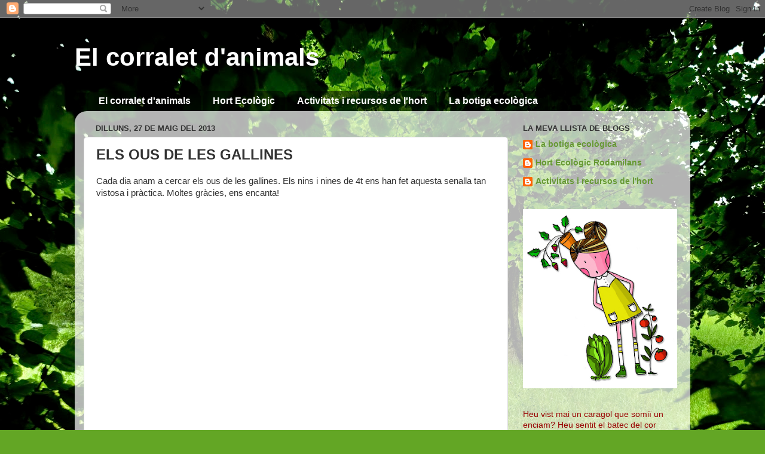

--- FILE ---
content_type: application/javascript
request_url: http://www.tiempo.com/wid_loader/a8f42091ed6157f69e28f0fd88680259
body_size: 271
content:
(function(w) {var d = w.document;var c = d.getElementById("cont_a8f42091ed6157f69e28f0fd88680259");var ln = d.getElementById("h_a8f42091ed6157f69e28f0fd88680259");var a = d.getElementById("a_a8f42091ed6157f69e28f0fd88680259");var l2 = d.getElementById("h2_a8f42091ed6157f69e28f0fd88680259");if (l2) l2.style.cssText = "font-weight:normal;display:inline;";if (c && ln) {c.style.cssText = "text-align:center; width:176px; color:#656565; background-color:#FFFFFF; border:1px solid #BDBDBD;";ln.style.cssText = "font-family:Arial;font-size:14px; height:19px; text-align:center; cursor:pointer; text-decoration:underline";var e = d.createElement("iframe");e.style.cssText = "width:176px; color:#656565; height:207px;";e.id = "a8f42091ed6157f69e28f0fd88680259";e.src='https://www.tiempo.com/getwid/a8f42091ed6157f69e28f0fd88680259';e.frameBorder = 0;e.scrolling = "no";e.name = "flipe";e.allowTransparency = true;e.style.height = "207px";c.appendChild(e);}})(window);